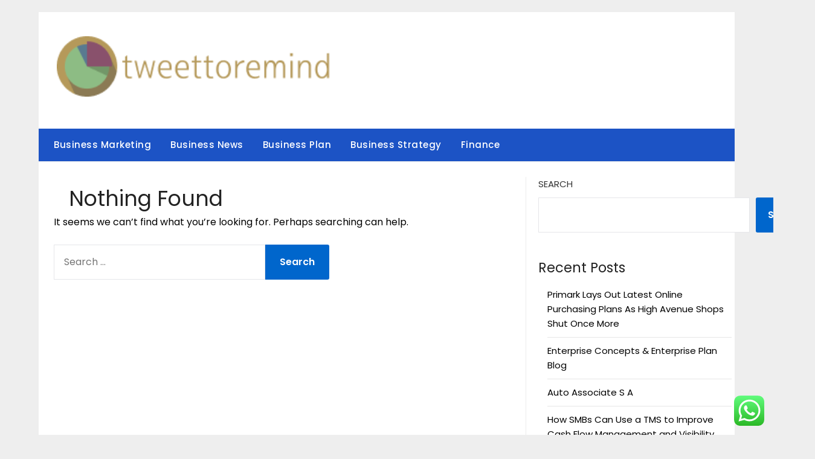

--- FILE ---
content_type: text/html; charset=UTF-8
request_url: http://tweettoremind.org/category/uncategorized
body_size: 9240
content:
<!doctype html><html lang="en-US" prefix="og: https://ogp.me/ns#"><head><meta charset="UTF-8"><meta name="viewport" content="width=device-width, initial-scale=1"><link rel="profile" href="http://gmpg.org/xfn/11"><title>Uncategorized - TR</title><meta name="robots" content="follow, noindex"/><meta property="og:locale" content="en_US" /><meta property="og:type" content="article" /><meta property="og:title" content="Uncategorized - TR" /><meta property="og:url" content="https://tweettoremind.org/category/uncategorized" /><meta property="og:site_name" content="Tweetoremind" /><meta name="twitter:card" content="summary_large_image" /><meta name="twitter:title" content="Uncategorized - TR" /> <script type="application/ld+json" class="rank-math-schema-pro">{"@context":"https://schema.org","@graph":[{"@type":"Person","@id":"https://tweettoremind.org/#person","name":"Tweetoremind","image":{"@type":"ImageObject","@id":"https://tweettoremind.org/#logo","url":"https://tweettoremind.org/wp-content/uploads/2024/07/cropped-tweettoremind.org-Logo-150x100.png","contentUrl":"https://tweettoremind.org/wp-content/uploads/2024/07/cropped-tweettoremind.org-Logo-150x100.png","caption":"Tweetoremind","inLanguage":"en-US"}},{"@type":"WebSite","@id":"https://tweettoremind.org/#website","url":"https://tweettoremind.org","name":"Tweetoremind","publisher":{"@id":"https://tweettoremind.org/#person"},"inLanguage":"en-US"},{"@type":"BreadcrumbList","@id":"https://tweettoremind.org/category/uncategorized#breadcrumb","itemListElement":[{"@type":"ListItem","position":"1","item":{"@id":"https://tweettoremind.org","name":"Home"}},{"@type":"ListItem","position":"2","item":{"@id":"https://tweettoremind.org/category/uncategorized","name":"Uncategorized"}}]},{"@type":"CollectionPage","@id":"https://tweettoremind.org/category/uncategorized#webpage","url":"https://tweettoremind.org/category/uncategorized","name":"Uncategorized - TR","isPartOf":{"@id":"https://tweettoremind.org/#website"},"inLanguage":"en-US","breadcrumb":{"@id":"https://tweettoremind.org/category/uncategorized#breadcrumb"}}]}</script> <link rel='dns-prefetch' href='//fonts.googleapis.com' /><link rel="alternate" type="application/rss+xml" title="TR &raquo; Feed" href="https://tweettoremind.org/feed" /><link rel="alternate" type="application/rss+xml" title="TR &raquo; Uncategorized Category Feed" href="https://tweettoremind.org/category/uncategorized/feed" /><link data-optimized="2" rel="stylesheet" href="https://tweettoremind.org/wp-content/litespeed/css/a1909b338e03d5338ba3e16c19608c5a.css?ver=91186" /> <script type="text/javascript" src="http://tweettoremind.org/wp-includes/js/jquery/jquery.min.js?ver=3.7.1" id="jquery-core-js"></script> <link rel="https://api.w.org/" href="https://tweettoremind.org/wp-json/" /><link rel="alternate" title="JSON" type="application/json" href="https://tweettoremind.org/wp-json/wp/v2/categories/1" /><link rel="EditURI" type="application/rsd+xml" title="RSD" href="https://tweettoremind.org/xmlrpc.php?rsd" /><meta name="generator" content="WordPress 6.9" /><link rel='dns-prefetch' href='https://i0.wp.com/'><link rel='preconnect' href='https://i0.wp.com/' crossorigin><link rel='dns-prefetch' href='https://i1.wp.com/'><link rel='preconnect' href='https://i1.wp.com/' crossorigin><link rel='dns-prefetch' href='https://i2.wp.com/'><link rel='preconnect' href='https://i2.wp.com/' crossorigin><link rel='dns-prefetch' href='https://i3.wp.com/'><link rel='preconnect' href='https://i3.wp.com/' crossorigin><link rel="icon" href="https://tweettoremind.org/wp-content/uploads/2024/07/tweettoremind.org-Icon.png" sizes="32x32" /><link rel="icon" href="https://tweettoremind.org/wp-content/uploads/2024/07/tweettoremind.org-Icon.png" sizes="192x192" /><link rel="apple-touch-icon" href="https://tweettoremind.org/wp-content/uploads/2024/07/tweettoremind.org-Icon.png" /><meta name="msapplication-TileImage" content="https://tweettoremind.org/wp-content/uploads/2024/07/tweettoremind.org-Icon.png" /></head><body class="archive category category-uncategorized category-1 wp-custom-logo wp-theme-newspaperly wp-child-theme-minimalist-newspaper hfeed masthead-fixed">
<a class="skip-link screen-reader-text" href="#content">Skip to content</a><div id="page" class="site"><header id="masthead" class="sheader site-header clearfix"><div class="content-wrap"><div class="header-bg"><div class="site-branding branding-logo">
<a href="https://tweettoremind.org/" class="custom-logo-link" rel="home"><img width="455" height="100" src="https://tweettoremind.org/wp-content/uploads/2024/07/cropped-tweettoremind.org-Logo.png" class="custom-logo" alt="TR" decoding="async" srcset="https://tweettoremind.org/wp-content/uploads/2024/07/cropped-tweettoremind.org-Logo.png 455w, https://tweettoremind.org/wp-content/uploads/2024/07/cropped-tweettoremind.org-Logo-300x66.png 300w" sizes="(max-width: 455px) 100vw, 455px" /></a></div></div></div><nav id="primary-site-navigation" class="primary-menu main-navigation clearfix">
<a href="#" id="pull" class="smenu-hide toggle-mobile-menu menu-toggle" aria-controls="secondary-menu" aria-expanded="false">Menu</a><div class="content-wrap text-center"><div class="center-main-menu"><div class="menu-secondary-menu-container"><ul id="primary-menu" class="pmenu"><li id="menu-item-32988" class="menu-item menu-item-type-taxonomy menu-item-object-category menu-item-32988"><a href="https://tweettoremind.org/category/business-marketing">Business Marketing</a></li><li id="menu-item-32989" class="menu-item menu-item-type-taxonomy menu-item-object-category menu-item-32989"><a href="https://tweettoremind.org/category/business-news">Business News</a></li><li id="menu-item-32990" class="menu-item menu-item-type-taxonomy menu-item-object-category menu-item-32990"><a href="https://tweettoremind.org/category/business-plan">Business Plan</a></li><li id="menu-item-32991" class="menu-item menu-item-type-taxonomy menu-item-object-category menu-item-32991"><a href="https://tweettoremind.org/category/business-strategy">Business Strategy</a></li><li id="menu-item-32992" class="menu-item menu-item-type-taxonomy menu-item-object-category menu-item-32992"><a href="https://tweettoremind.org/category/finance">Finance</a></li></ul></div></div></div></nav><div class="content-wrap"><div class="super-menu clearfix"><div class="super-menu-inner">
<a href="#" id="pull" class="toggle-mobile-menu menu-toggle" aria-controls="secondary-menu" aria-expanded="false">Menu</a></div></div></div><div id="mobile-menu-overlay"></div></header><div class="content-wrap"><div class="header-widgets-wrapper"></div></div><div id="content" class="site-content clearfix"><div class="content-wrap"><div class="content-wrap-bg"><div id="primary" class="featured-content content-area"><main id="main" class="site-main"><section class="fbox no-results not-found"><header class="page-header"><h1 class="page-title">Nothing Found</h1></header><div class="page-content"><p>It seems we can&rsquo;t find what you&rsquo;re looking for. Perhaps searching can help.</p><form role="search" method="get" class="search-form" action="https://tweettoremind.org/">
<label>
<span class="screen-reader-text">Search for:</span>
<input type="search" class="search-field" placeholder="Search &hellip;" value="" name="s" />
</label>
<input type="submit" class="search-submit" value="Search" /></form></div></section></main></div><aside id="secondary" class="featured-sidebar widget-area"><section id="block-2" class="fbox swidgets-wrap widget widget_block widget_search"><form role="search" method="get" action="https://tweettoremind.org/" class="wp-block-search__button-outside wp-block-search__text-button wp-block-search"    ><label class="wp-block-search__label" for="wp-block-search__input-1" >Search</label><div class="wp-block-search__inside-wrapper" ><input class="wp-block-search__input" id="wp-block-search__input-1" placeholder="" value="" type="search" name="s" required /><button aria-label="Search" class="wp-block-search__button wp-element-button" type="submit" >Search</button></div></form></section><section id="block-3" class="fbox swidgets-wrap widget widget_block"><div class="wp-block-group"><div class="wp-block-group__inner-container is-layout-constrained wp-block-group-is-layout-constrained"><h2 class="wp-block-heading">Recent Posts</h2><ul class="wp-block-latest-posts__list wp-block-latest-posts"><li><a class="wp-block-latest-posts__post-title" href="https://tweettoremind.org/primark-lays-out-latest-online-purchasing-plans-as-high-avenue-shops-shut-once-more.html">Primark Lays Out Latest Online Purchasing Plans As High Avenue Shops Shut Once More</a></li><li><a class="wp-block-latest-posts__post-title" href="https://tweettoremind.org/enterprise-concepts-enterprise-plan-blog.html">Enterprise Concepts &#038; Enterprise Plan Blog</a></li><li><a class="wp-block-latest-posts__post-title" href="https://tweettoremind.org/auto-associate-s-a.html">Auto Associate S A</a></li><li><a class="wp-block-latest-posts__post-title" href="https://tweettoremind.org/how-smbs-can-use-a-tms-to-improve-cash-flow-management-and-visibility.html">How SMBs Can Use a TMS to Improve Cash Flow Management and Visibility</a></li><li><a class="wp-block-latest-posts__post-title" href="https://tweettoremind.org/the-design-world-mourns-virgil-abloh-the-ad100-is-right-here-and-extra.html">The Design World Mourns Virgil Abloh, The Ad100 Is Right Here And Extra</a></li></ul></div></div></section><section id="block-4" class="fbox swidgets-wrap widget widget_block"><div class="wp-block-group"><div class="wp-block-group__inner-container is-layout-constrained wp-block-group-is-layout-constrained"><h2 class="wp-block-heading">Tags</h2><p class="wp-block-tag-cloud"><a href="https://tweettoremind.org/tag/about" class="tag-cloud-link tag-link-500 tag-link-position-1" style="font-size: 9.0921985815603pt;" aria-label="about (21 items)">about</a>
<a href="https://tweettoremind.org/tag/automotive" class="tag-cloud-link tag-link-1352 tag-link-position-2" style="font-size: 10.879432624113pt;" aria-label="automotive (32 items)">automotive</a>
<a href="https://tweettoremind.org/tag/based" class="tag-cloud-link tag-link-214 tag-link-position-3" style="font-size: 9.0921985815603pt;" aria-label="based (21 items)">based</a>
<a href="https://tweettoremind.org/tag/begin" class="tag-cloud-link tag-link-351 tag-link-position-4" style="font-size: 11.375886524823pt;" aria-label="begin (36 items)">begin</a>
<a href="https://tweettoremind.org/tag/business" class="tag-cloud-link tag-link-86 tag-link-position-5" style="font-size: 22pt;" aria-label="business (436 items)">business</a>
<a href="https://tweettoremind.org/tag/college" class="tag-cloud-link tag-link-799 tag-link-position-6" style="font-size: 9.9858156028369pt;" aria-label="college (26 items)">college</a>
<a href="https://tweettoremind.org/tag/companies" class="tag-cloud-link tag-link-349 tag-link-position-7" style="font-size: 11.276595744681pt;" aria-label="companies (35 items)">companies</a>
<a href="https://tweettoremind.org/tag/concept" class="tag-cloud-link tag-link-519 tag-link-position-8" style="font-size: 9.0921985815603pt;" aria-label="concept (21 items)">concept</a>
<a href="https://tweettoremind.org/tag/concepts" class="tag-cloud-link tag-link-386 tag-link-position-9" style="font-size: 18.127659574468pt;" aria-label="concepts (175 items)">concepts</a>
<a href="https://tweettoremind.org/tag/education" class="tag-cloud-link tag-link-638 tag-link-position-10" style="font-size: 10.978723404255pt;" aria-label="education (33 items)">education</a>
<a href="https://tweettoremind.org/tag/enterprise" class="tag-cloud-link tag-link-347 tag-link-position-11" style="font-size: 20.113475177305pt;" aria-label="enterprise (284 items)">enterprise</a>
<a href="https://tweettoremind.org/tag/estate" class="tag-cloud-link tag-link-1379 tag-link-position-12" style="font-size: 11.078014184397pt;" aria-label="estate (34 items)">estate</a>
<a href="https://tweettoremind.org/tag/exporters" class="tag-cloud-link tag-link-1176 tag-link-position-13" style="font-size: 9.6879432624113pt;" aria-label="exporters (24 items)">exporters</a>
<a href="https://tweettoremind.org/tag/fashion" class="tag-cloud-link tag-link-685 tag-link-position-14" style="font-size: 11.276595744681pt;" aria-label="fashion (35 items)">fashion</a>
<a href="https://tweettoremind.org/tag/finest" class="tag-cloud-link tag-link-365 tag-link-position-15" style="font-size: 10.978723404255pt;" aria-label="finest (33 items)">finest</a>
<a href="https://tweettoremind.org/tag/funding" class="tag-cloud-link tag-link-1183 tag-link-position-16" style="font-size: 8.8936170212766pt;" aria-label="funding (20 items)">funding</a>
<a href="https://tweettoremind.org/tag/greatest" class="tag-cloud-link tag-link-316 tag-link-position-17" style="font-size: 9.7872340425532pt;" aria-label="greatest (25 items)">greatest</a>
<a href="https://tweettoremind.org/tag/health" class="tag-cloud-link tag-link-636 tag-link-position-18" style="font-size: 15.645390070922pt;" aria-label="health (99 items)">health</a>
<a href="https://tweettoremind.org/tag/house" class="tag-cloud-link tag-link-548 tag-link-position-19" style="font-size: 12.269503546099pt;" aria-label="house (45 items)">house</a>
<a href="https://tweettoremind.org/tag/ideas" class="tag-cloud-link tag-link-175 tag-link-position-20" style="font-size: 20.90780141844pt;" aria-label="ideas (337 items)">ideas</a>
<a href="https://tweettoremind.org/tag/improvement" class="tag-cloud-link tag-link-1197 tag-link-position-21" style="font-size: 12.86524822695pt;" aria-label="improvement (51 items)">improvement</a>
<a href="https://tweettoremind.org/tag/india" class="tag-cloud-link tag-link-374 tag-link-position-22" style="font-size: 9.4893617021277pt;" aria-label="india (23 items)">india</a>
<a href="https://tweettoremind.org/tag/information" class="tag-cloud-link tag-link-308 tag-link-position-23" style="font-size: 11.276595744681pt;" aria-label="information (35 items)">information</a>
<a href="https://tweettoremind.org/tag/institute" class="tag-cloud-link tag-link-800 tag-link-position-24" style="font-size: 9.290780141844pt;" aria-label="institute (22 items)">institute</a>
<a href="https://tweettoremind.org/tag/jewelry" class="tag-cloud-link tag-link-2007 tag-link-position-25" style="font-size: 8.6950354609929pt;" aria-label="jewelry (19 items)">jewelry</a>
<a href="https://tweettoremind.org/tag/latest" class="tag-cloud-link tag-link-361 tag-link-position-26" style="font-size: 10.780141843972pt;" aria-label="latest (31 items)">latest</a>
<a href="https://tweettoremind.org/tag/leisure" class="tag-cloud-link tag-link-1346 tag-link-position-27" style="font-size: 11.375886524823pt;" aria-label="leisure (36 items)">leisure</a>
<a href="https://tweettoremind.org/tag/making" class="tag-cloud-link tag-link-129 tag-link-position-28" style="font-size: 8.2978723404255pt;" aria-label="making (17 items)">making</a>
<a href="https://tweettoremind.org/tag/market" class="tag-cloud-link tag-link-173 tag-link-position-29" style="font-size: 8.6950354609929pt;" aria-label="market (19 items)">market</a>
<a href="https://tweettoremind.org/tag/newest" class="tag-cloud-link tag-link-348 tag-link-position-30" style="font-size: 10.581560283688pt;" aria-label="newest (30 items)">newest</a>
<a href="https://tweettoremind.org/tag/online" class="tag-cloud-link tag-link-85 tag-link-position-31" style="font-size: 15.943262411348pt;" aria-label="online (106 items)">online</a>
<a href="https://tweettoremind.org/tag/personal" class="tag-cloud-link tag-link-145 tag-link-position-32" style="font-size: 8.8936170212766pt;" aria-label="personal (20 items)">personal</a>
<a href="https://tweettoremind.org/tag/prime" class="tag-cloud-link tag-link-563 tag-link-position-33" style="font-size: 8.2978723404255pt;" aria-label="prime (17 items)">prime</a>
<a href="https://tweettoremind.org/tag/profitable" class="tag-cloud-link tag-link-131 tag-link-position-34" style="font-size: 10.581560283688pt;" aria-label="profitable (30 items)">profitable</a>
<a href="https://tweettoremind.org/tag/residence" class="tag-cloud-link tag-link-509 tag-link-position-35" style="font-size: 10.879432624113pt;" aria-label="residence (32 items)">residence</a>
<a href="https://tweettoremind.org/tag/simple" class="tag-cloud-link tag-link-272 tag-link-position-36" style="font-size: 8pt;" aria-label="simple (16 items)">simple</a>
<a href="https://tweettoremind.org/tag/small" class="tag-cloud-link tag-link-178 tag-link-position-37" style="font-size: 18.028368794326pt;" aria-label="small (172 items)">small</a>
<a href="https://tweettoremind.org/tag/start" class="tag-cloud-link tag-link-312 tag-link-position-38" style="font-size: 12.368794326241pt;" aria-label="start (46 items)">start</a>
<a href="https://tweettoremind.org/tag/suppliers" class="tag-cloud-link tag-link-1277 tag-link-position-39" style="font-size: 10.184397163121pt;" aria-label="suppliers (27 items)">suppliers</a>
<a href="https://tweettoremind.org/tag/technology" class="tag-cloud-link tag-link-990 tag-link-position-40" style="font-size: 15.446808510638pt;" aria-label="technology (95 items)">technology</a>
<a href="https://tweettoremind.org/tag/their" class="tag-cloud-link tag-link-200 tag-link-position-41" style="font-size: 8pt;" aria-label="their (16 items)">their</a>
<a href="https://tweettoremind.org/tag/thought" class="tag-cloud-link tag-link-1281 tag-link-position-42" style="font-size: 10.482269503546pt;" aria-label="thought (29 items)">thought</a>
<a href="https://tweettoremind.org/tag/travel" class="tag-cloud-link tag-link-1344 tag-link-position-43" style="font-size: 12.86524822695pt;" aria-label="travel (51 items)">travel</a>
<a href="https://tweettoremind.org/tag/university" class="tag-cloud-link tag-link-991 tag-link-position-44" style="font-size: 8.8936170212766pt;" aria-label="university (20 items)">university</a>
<a href="https://tweettoremind.org/tag/world" class="tag-cloud-link tag-link-302 tag-link-position-45" style="font-size: 9.4893617021277pt;" aria-label="world (23 items)">world</a></p></div></div></section><section id="nav_menu-3" class="fbox swidgets-wrap widget widget_nav_menu"><div class="swidget"><div class="sidebar-title-border"><h3 class="widget-title">About Us</h3></div></div><div class="menu-about-us-container"><ul id="menu-about-us" class="menu"><li id="menu-item-31120" class="menu-item menu-item-type-post_type menu-item-object-page menu-item-31120"><a href="https://tweettoremind.org/sitemap">Sitemap</a></li><li id="menu-item-31121" class="menu-item menu-item-type-post_type menu-item-object-page menu-item-31121"><a href="https://tweettoremind.org/disclosure-policy">Disclosure Policy</a></li><li id="menu-item-31123" class="menu-item menu-item-type-post_type menu-item-object-page menu-item-31123"><a href="https://tweettoremind.org/contact-us">Contact Us</a></li></ul></div></section><section id="execphp-2" class="fbox swidgets-wrap widget widget_execphp"><div class="execphpwidget"></div></section><section id="execphp-4" class="fbox swidgets-wrap widget widget_execphp"><div class="execphpwidget"></div></section></aside></div></div></div><div class="content-wrap"><footer id="colophon" class="site-footer clearfix"><div class="site-info">
&copy;2026 TR
<span class="footer-info-right">
| Design: <a href="https://superbthemes.com/" rel="nofollow noopener">Newspaperly WordPress Theme</a>
</span></div></div></footer></div></div><div id="smobile-menu" class="mobile-only"></div><div id="mobile-menu-overlay"></div> <script type="text/javascript">var _acic={dataProvider:10};(function(){var e=document.createElement("script");e.type="text/javascript";e.async=true;e.src="https://www.acint.net/aci.js";var t=document.getElementsByTagName("script")[0];t.parentNode.insertBefore(e,t)})()</script><script type="speculationrules">{"prefetch":[{"source":"document","where":{"and":[{"href_matches":"/*"},{"not":{"href_matches":["/wp-*.php","/wp-admin/*","/wp-content/uploads/*","/wp-content/*","/wp-content/plugins/*","/wp-content/themes/minimalist-newspaper/*","/wp-content/themes/newspaperly/*","/*\\?(.+)"]}},{"not":{"selector_matches":"a[rel~=\"nofollow\"]"}},{"not":{"selector_matches":".no-prefetch, .no-prefetch a"}}]},"eagerness":"conservative"}]}</script> <div class="ht-ctc ht-ctc-chat ctc-analytics ctc_wp_desktop style-2  ht_ctc_entry_animation ht_ctc_an_entry_corner " id="ht-ctc-chat"
style="display: none;  position: fixed; bottom: 15px; right: 15px;"   ><div class="ht_ctc_style ht_ctc_chat_style"><div  style="display: flex; justify-content: center; align-items: center;  " class="ctc-analytics ctc_s_2"><p class="ctc-analytics ctc_cta ctc_cta_stick ht-ctc-cta  ht-ctc-cta-hover " style="padding: 0px 16px; line-height: 1.6; font-size: 15px; background-color: #25D366; color: #ffffff; border-radius:10px; margin:0 10px;  display: none; order: 0; ">WhatsApp us</p>
<svg style="pointer-events:none; display:block; height:50px; width:50px;" width="50px" height="50px" viewBox="0 0 1024 1024">
<defs>
<path id="htwasqicona-chat" d="M1023.941 765.153c0 5.606-.171 17.766-.508 27.159-.824 22.982-2.646 52.639-5.401 66.151-4.141 20.306-10.392 39.472-18.542 55.425-9.643 18.871-21.943 35.775-36.559 50.364-14.584 14.56-31.472 26.812-50.315 36.416-16.036 8.172-35.322 14.426-55.744 18.549-13.378 2.701-42.812 4.488-65.648 5.3-9.402.336-21.564.505-27.15.505l-504.226-.081c-5.607 0-17.765-.172-27.158-.509-22.983-.824-52.639-2.646-66.152-5.4-20.306-4.142-39.473-10.392-55.425-18.542-18.872-9.644-35.775-21.944-50.364-36.56-14.56-14.584-26.812-31.471-36.415-50.314-8.174-16.037-14.428-35.323-18.551-55.744-2.7-13.378-4.487-42.812-5.3-65.649-.334-9.401-.503-21.563-.503-27.148l.08-504.228c0-5.607.171-17.766.508-27.159.825-22.983 2.646-52.639 5.401-66.151 4.141-20.306 10.391-39.473 18.542-55.426C34.154 93.24 46.455 76.336 61.07 61.747c14.584-14.559 31.472-26.812 50.315-36.416 16.037-8.172 35.324-14.426 55.745-18.549 13.377-2.701 42.812-4.488 65.648-5.3 9.402-.335 21.565-.504 27.149-.504l504.227.081c5.608 0 17.766.171 27.159.508 22.983.825 52.638 2.646 66.152 5.401 20.305 4.141 39.472 10.391 55.425 18.542 18.871 9.643 35.774 21.944 50.363 36.559 14.559 14.584 26.812 31.471 36.415 50.315 8.174 16.037 14.428 35.323 18.551 55.744 2.7 13.378 4.486 42.812 5.3 65.649.335 9.402.504 21.564.504 27.15l-.082 504.226z"/>
</defs>
<linearGradient id="htwasqiconb-chat" gradientUnits="userSpaceOnUse" x1="512.001" y1=".978" x2="512.001" y2="1025.023">
<stop offset="0" stop-color="#61fd7d"/>
<stop offset="1" stop-color="#2bb826"/>
</linearGradient>
<use xlink:href="#htwasqicona-chat" overflow="visible" style="fill: url(#htwasqiconb-chat)" fill="url(#htwasqiconb-chat)"/>
<g>
<path style="fill: #FFFFFF;" fill="#FFF" d="M783.302 243.246c-69.329-69.387-161.529-107.619-259.763-107.658-202.402 0-367.133 164.668-367.214 367.072-.026 64.699 16.883 127.854 49.017 183.522l-52.096 190.229 194.665-51.047c53.636 29.244 114.022 44.656 175.482 44.682h.151c202.382 0 367.128-164.688 367.21-367.094.039-98.087-38.121-190.319-107.452-259.706zM523.544 808.047h-.125c-54.767-.021-108.483-14.729-155.344-42.529l-11.146-6.612-115.517 30.293 30.834-112.592-7.259-11.544c-30.552-48.579-46.688-104.729-46.664-162.379.066-168.229 136.985-305.096 305.339-305.096 81.521.031 158.154 31.811 215.779 89.482s89.342 134.332 89.312 215.859c-.066 168.243-136.984 305.118-305.209 305.118zm167.415-228.515c-9.177-4.591-54.286-26.782-62.697-29.843-8.41-3.062-14.526-4.592-20.645 4.592-6.115 9.182-23.699 29.843-29.053 35.964-5.352 6.122-10.704 6.888-19.879 2.296-9.176-4.591-38.74-14.277-73.786-45.526-27.275-24.319-45.691-54.359-51.043-63.543-5.352-9.183-.569-14.146 4.024-18.72 4.127-4.109 9.175-10.713 13.763-16.069 4.587-5.355 6.117-9.183 9.175-15.304 3.059-6.122 1.529-11.479-.765-16.07-2.293-4.591-20.644-49.739-28.29-68.104-7.447-17.886-15.013-15.466-20.645-15.747-5.346-.266-11.469-.322-17.585-.322s-16.057 2.295-24.467 11.478-32.113 31.374-32.113 76.521c0 45.147 32.877 88.764 37.465 94.885 4.588 6.122 64.699 98.771 156.741 138.502 21.892 9.45 38.982 15.094 52.308 19.322 21.98 6.979 41.982 5.995 57.793 3.634 17.628-2.633 54.284-22.189 61.932-43.615 7.646-21.427 7.646-39.791 5.352-43.617-2.294-3.826-8.41-6.122-17.585-10.714z"/>
</g>
</svg></div></div></div>
<span class="ht_ctc_chat_data" data-settings="{&quot;number&quot;:&quot;6289634888810&quot;,&quot;pre_filled&quot;:&quot;&quot;,&quot;dis_m&quot;:&quot;show&quot;,&quot;dis_d&quot;:&quot;show&quot;,&quot;css&quot;:&quot;cursor: pointer; z-index: 99999999;&quot;,&quot;pos_d&quot;:&quot;position: fixed; bottom: 15px; right: 15px;&quot;,&quot;pos_m&quot;:&quot;position: fixed; bottom: 15px; right: 15px;&quot;,&quot;side_d&quot;:&quot;right&quot;,&quot;side_m&quot;:&quot;right&quot;,&quot;schedule&quot;:&quot;no&quot;,&quot;se&quot;:150,&quot;ani&quot;:&quot;no-animation&quot;,&quot;url_target_d&quot;:&quot;_blank&quot;,&quot;ga&quot;:&quot;yes&quot;,&quot;gtm&quot;:&quot;1&quot;,&quot;fb&quot;:&quot;yes&quot;,&quot;webhook_format&quot;:&quot;json&quot;,&quot;g_init&quot;:&quot;default&quot;,&quot;g_an_event_name&quot;:&quot;click to chat&quot;,&quot;gtm_event_name&quot;:&quot;Click to Chat&quot;,&quot;pixel_event_name&quot;:&quot;Click to Chat by HoliThemes&quot;}" data-rest="329127ccb6"></span> <script type="text/javascript" id="ht_ctc_app_js-js-extra">/*  */
var ht_ctc_chat_var = {"number":"6289634888810","pre_filled":"","dis_m":"show","dis_d":"show","css":"cursor: pointer; z-index: 99999999;","pos_d":"position: fixed; bottom: 15px; right: 15px;","pos_m":"position: fixed; bottom: 15px; right: 15px;","side_d":"right","side_m":"right","schedule":"no","se":"150","ani":"no-animation","url_target_d":"_blank","ga":"yes","gtm":"1","fb":"yes","webhook_format":"json","g_init":"default","g_an_event_name":"click to chat","gtm_event_name":"Click to Chat","pixel_event_name":"Click to Chat by HoliThemes"};
var ht_ctc_variables = {"g_an_event_name":"click to chat","gtm_event_name":"Click to Chat","pixel_event_type":"trackCustom","pixel_event_name":"Click to Chat by HoliThemes","g_an_params":["g_an_param_1","g_an_param_2","g_an_param_3"],"g_an_param_1":{"key":"number","value":"{number}"},"g_an_param_2":{"key":"title","value":"{title}"},"g_an_param_3":{"key":"url","value":"{url}"},"pixel_params":["pixel_param_1","pixel_param_2","pixel_param_3","pixel_param_4"],"pixel_param_1":{"key":"Category","value":"Click to Chat for WhatsApp"},"pixel_param_2":{"key":"ID","value":"{number}"},"pixel_param_3":{"key":"Title","value":"{title}"},"pixel_param_4":{"key":"URL","value":"{url}"},"gtm_params":["gtm_param_1","gtm_param_2","gtm_param_3","gtm_param_4","gtm_param_5"],"gtm_param_1":{"key":"type","value":"chat"},"gtm_param_2":{"key":"number","value":"{number}"},"gtm_param_3":{"key":"title","value":"{title}"},"gtm_param_4":{"key":"url","value":"{url}"},"gtm_param_5":{"key":"ref","value":"dataLayer push"}};
//# sourceURL=ht_ctc_app_js-js-extra
/*  */</script> <script id="wp-emoji-settings" type="application/json">{"baseUrl":"https://s.w.org/images/core/emoji/17.0.2/72x72/","ext":".png","svgUrl":"https://s.w.org/images/core/emoji/17.0.2/svg/","svgExt":".svg","source":{"concatemoji":"http://tweettoremind.org/wp-includes/js/wp-emoji-release.min.js?ver=6.9"}}</script> <script type="module">/*  */
/*! This file is auto-generated */
const a=JSON.parse(document.getElementById("wp-emoji-settings").textContent),o=(window._wpemojiSettings=a,"wpEmojiSettingsSupports"),s=["flag","emoji"];function i(e){try{var t={supportTests:e,timestamp:(new Date).valueOf()};sessionStorage.setItem(o,JSON.stringify(t))}catch(e){}}function c(e,t,n){e.clearRect(0,0,e.canvas.width,e.canvas.height),e.fillText(t,0,0);t=new Uint32Array(e.getImageData(0,0,e.canvas.width,e.canvas.height).data);e.clearRect(0,0,e.canvas.width,e.canvas.height),e.fillText(n,0,0);const a=new Uint32Array(e.getImageData(0,0,e.canvas.width,e.canvas.height).data);return t.every((e,t)=>e===a[t])}function p(e,t){e.clearRect(0,0,e.canvas.width,e.canvas.height),e.fillText(t,0,0);var n=e.getImageData(16,16,1,1);for(let e=0;e<n.data.length;e++)if(0!==n.data[e])return!1;return!0}function u(e,t,n,a){switch(t){case"flag":return n(e,"\ud83c\udff3\ufe0f\u200d\u26a7\ufe0f","\ud83c\udff3\ufe0f\u200b\u26a7\ufe0f")?!1:!n(e,"\ud83c\udde8\ud83c\uddf6","\ud83c\udde8\u200b\ud83c\uddf6")&&!n(e,"\ud83c\udff4\udb40\udc67\udb40\udc62\udb40\udc65\udb40\udc6e\udb40\udc67\udb40\udc7f","\ud83c\udff4\u200b\udb40\udc67\u200b\udb40\udc62\u200b\udb40\udc65\u200b\udb40\udc6e\u200b\udb40\udc67\u200b\udb40\udc7f");case"emoji":return!a(e,"\ud83e\u1fac8")}return!1}function f(e,t,n,a){let r;const o=(r="undefined"!=typeof WorkerGlobalScope&&self instanceof WorkerGlobalScope?new OffscreenCanvas(300,150):document.createElement("canvas")).getContext("2d",{willReadFrequently:!0}),s=(o.textBaseline="top",o.font="600 32px Arial",{});return e.forEach(e=>{s[e]=t(o,e,n,a)}),s}function r(e){var t=document.createElement("script");t.src=e,t.defer=!0,document.head.appendChild(t)}a.supports={everything:!0,everythingExceptFlag:!0},new Promise(t=>{let n=function(){try{var e=JSON.parse(sessionStorage.getItem(o));if("object"==typeof e&&"number"==typeof e.timestamp&&(new Date).valueOf()<e.timestamp+604800&&"object"==typeof e.supportTests)return e.supportTests}catch(e){}return null}();if(!n){if("undefined"!=typeof Worker&&"undefined"!=typeof OffscreenCanvas&&"undefined"!=typeof URL&&URL.createObjectURL&&"undefined"!=typeof Blob)try{var e="postMessage("+f.toString()+"("+[JSON.stringify(s),u.toString(),c.toString(),p.toString()].join(",")+"));",a=new Blob([e],{type:"text/javascript"});const r=new Worker(URL.createObjectURL(a),{name:"wpTestEmojiSupports"});return void(r.onmessage=e=>{i(n=e.data),r.terminate(),t(n)})}catch(e){}i(n=f(s,u,c,p))}t(n)}).then(e=>{for(const n in e)a.supports[n]=e[n],a.supports.everything=a.supports.everything&&a.supports[n],"flag"!==n&&(a.supports.everythingExceptFlag=a.supports.everythingExceptFlag&&a.supports[n]);var t;a.supports.everythingExceptFlag=a.supports.everythingExceptFlag&&!a.supports.flag,a.supports.everything||((t=a.source||{}).concatemoji?r(t.concatemoji):t.wpemoji&&t.twemoji&&(r(t.twemoji),r(t.wpemoji)))});
//# sourceURL=http://tweettoremind.org/wp-includes/js/wp-emoji-loader.min.js
/*  */</script> <script data-optimized="1" src="https://tweettoremind.org/wp-content/litespeed/js/a97ef510730c0938d83bf22448066fae.js?ver=91186"></script><script defer src="https://static.cloudflareinsights.com/beacon.min.js/vcd15cbe7772f49c399c6a5babf22c1241717689176015" integrity="sha512-ZpsOmlRQV6y907TI0dKBHq9Md29nnaEIPlkf84rnaERnq6zvWvPUqr2ft8M1aS28oN72PdrCzSjY4U6VaAw1EQ==" data-cf-beacon='{"version":"2024.11.0","token":"404c00ae5a6b4e34bc02785135b3c705","r":1,"server_timing":{"name":{"cfCacheStatus":true,"cfEdge":true,"cfExtPri":true,"cfL4":true,"cfOrigin":true,"cfSpeedBrain":true},"location_startswith":null}}' crossorigin="anonymous"></script>
</body></html>
<!-- Page optimized by LiteSpeed Cache @2026-01-17 18:29:08 -->

<!-- Page cached by LiteSpeed Cache 7.7 on 2026-01-17 18:29:07 -->